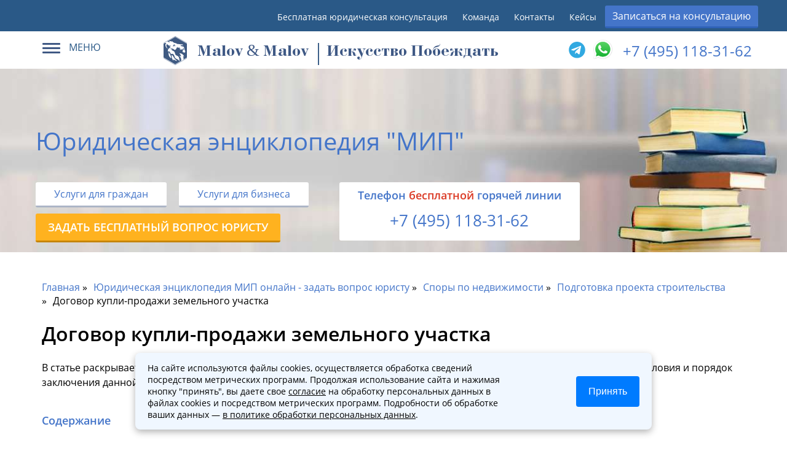

--- FILE ---
content_type: text/html; charset=UTF-8
request_url: https://advokat-malov.ru/podgotovka-proekta-stroitelstva/dogovor-kupli-prodazhi-zemelnogo-uchastka.html
body_size: 18087
content:
<!doctype html>  
<html lang="ru">
	<head>
	<link href="/styles.min.css" rel="preload" as="style">
	<title>Договор купли-продажи земельного участка</title>
	<meta name="keywords" content='Договор купли-продажи земельного участка' />
	<meta name="description" content='В статье раскрывается понятие договора купли-продажи земельного участка, предмет и характеристики данного договора, условия и порядок заключения данной сделки, а также права и обязанности сторон' />
	
	
	<!-- Open Graph  -->
	<meta property="og:type" content="website"/>
	<meta property="og:locale" content="rus_RU"/>
	<meta property="og:site_name" content="advokat-malov.ru"/>
	<meta property="og:title" content="Договор купли-продажи земельного участка"/>
	<meta property="og:description" content="В статье раскрывается понятие договора купли-продажи земельного участка, предмет и характеристики данного договора, условия и порядок заключения данной сделки, а также права и обязанности сторон"/>
	<meta property="og:url" content="https://advokat-malov.ru/"/>
	<meta property="og:image" content="https://advokat-malov.ru/assets/images/preview2.png"/>
	<meta property="og:image:type" content="image/png"/>
	<meta property="og:image:width" content="1200"/>
	<meta property="og:image:height" content="630"/>
	<meta property="og:image:alt" content="Договор купли-продажи земельного участка"/>
	<meta name="twitter:card" content="summary_large_image"/>
	<meta name="twitter:site" content="advokat-malov.ru"/>
	<meta name="twitter:title" content="Договор купли-продажи земельного участка"/>
	<meta name="twitter:description" content="В статье раскрывается понятие договора купли-продажи земельного участка, предмет и характеристики данного договора, условия и порядок заключения данной сделки, а также права и обязанности сторон"/>
	<meta name="twitter:url" content="https://advokat-malov.ru/"/>
	<meta name="twitter:image" content="https://advokat-malov.ru/assets/images/preview2.png"/>
	<meta name="twitter:image:alt" content="Договор купли-продажи земельного участка"/>
	<meta name="viewport" content="width=device-width, initial-scale=1">
	<meta http-equiv="Content-Type" content="text/html; charset=UTF-8"/>
	<base href="https://advokat-malov.ru/"/>
	<link rel="icon" href="favicon.ico" type="image/png" />
    <link rel="canonical" href="https://advokat-malov.ru/podgotovka-proekta-stroitelstva/dogovor-kupli-prodazhi-zemelnogo-uchastka.html"/>
	

	<meta name="yandex-verification" content="c868d9e16a169c23" />
	<meta name='wmail-verification' content='36268816cf0591a582a897e3e6c41af9' />
	<link rel="manifest" href="yandex-manifest.json">
	<link rel="preload" href="/assets/templates/ifreework_com/font/OpenSans-SemiBold.woff2" as="font" type="font/woff2" crossorigin>
	<link rel="preload" href="/assets/templates/ifreework_com/font/OpenSans-Regular.woff2" as="font" type="font/woff2" crossorigin>
	<link href="styles.min.css" rel="stylesheet">
	
	
	<!-- schema.org  -->
	<script type="application/ld+json">
	 {
	   "@context":"https://schema.org",
	   "@type":"Organization",
	   "url":"https://advokat-malov.ru/",
	   "name":"Юридическая группа МИП",
	   "logo":"https://advokat-malov.ru/assets/templates/ifreework_com/images/logo_4.svg",
	   "description":"Юридические услуги юристов и адвокатов в Москве. Юридические услуги для бизнеса и граждан от лидеров рейтинга - Юридическая группа МИП",
	   "address": {
			"@type": "PostalAddress",
			"streetAddress": "Старопименовский переулок 18",
			"addressLocality": "Москва",
			"postalCode": "125009"
	   },
	   "aggregateRating":{
		  "@type":"AggregateRating",
		  "ratingValue":"5,0",
		  "reviewCount":"271"
	   },
	   "contactPoint":[
		  {
			 "@type":"ContactPoint",
			 "telephone":"+7 (495) 118-31-62",
			 "contactType":"Отдел входящий обращений"
		  }
	   ]
	}
	</script>
		
  <meta name="googlebot" content="index, follow">
</head>
	
	<body>
		
<header>
	<div id ="top">
		<div class="line-head">
			<div class="row text-right">
				<ul>
					<li class="d_mobile"><a href="/yuridicheskaya-konsultaciya.html">Бесплатная юридическая консультация</a></li>
					<li class="d_mobile"><a href="/stati/luchshie-advokatyi-moskvyi.html" rel="nofollow">Команда</a></li>
					<li><a href="/kontakty.html" class="office-link" onclick="yaCounter41283549.reachGoal('kont'); return true;" rel="nofollow">Контакты</a></li>
					<li><a href="/practic.html" rel="nofollow">Кейсы</a></li>
					<li><button class="blue-button text-center" data-toggle="modal" data-target=".modal-step1" data-info="header_zapis">Записаться на консультацию</button></li>
				</ul>
			</div>
		</div>
		<div class="pre_header_block">
			<div class="menu-block">
				<div class="dropdown">
					<div class="dropdown-toggle" data-toggle="dropdown" >
						<div class="icon-set">
							<span class="icon-bar"></span>
							<span class="icon-bar"></span>
							<span class="icon-bar"></span>
						</div>
						<span class="text">МЕНЮ</span>
					</div>
					<div class="dropdown-menu" >
						<ul class="main_submenu">
							<li><a href="/#tab-main1" rel="nofollow"><i class="icon-main_submenu1"></i><span>Услуги для граждан</span></a></li>
							<li><a href="/business.html" rel="nofollow"><i class="icon-main_submenu2"></i><span>Услуги для бизнеса</span></a></li>
							<li>	
								<ul class="main_submenu_submenu">
									<li><a href="/stati/luchshie-advokatyi-moskvyi.html" rel="nofollow">Команда</a></li>
									<li><a href="/kontakty.html" rel="nofollow">Контакты</a></li>
									
								</ul>
							</li>
						</ul>
					</div>
				</div>
			</div>
			<div class="logo_group_block">
				<a class="logo logo_group_block_logo" href="https://advokat-malov.ru/">

					<span class="logo_group_block_subtitle"><span class="logo_group_bukva">M</span>alov <span class="logo_group_and">&</span> <span class="logo_group_bukva">M</span>alov</span>
				<span class="logo-title">Искусство Побеждать</span>
				</a>
			</div>
			<div class="phone-block">
				 <span class="phone phone-partner"><a class="ya-phone-1" href="tel:+7 (495) 118-31-62" onclick="registerGoal(&quot;header_call&quot;);">+7 (495) 118-31-62</a></span>
                    <div class="block-contact_icons">
                        <span class="block-icons__text">
                           
                        </span>
                   
                        <a title="telegram" class="block-icons__link_messanger" href="tg://resolve?domain=Pravo_malov" target="_blank">
                            <i class=" fab fa-telegram"></i>
                        </a>
						
						<a title="WhatsApp" class="block-icons__link_messanger" href="https://wa.me/79636282027" target="_blank">
        					<img src="/assets/images/icon/whatsapp.svg.png" alt="WhatsApp" style="width:35px;height:35px;vertical-align:middle;position:relative; top:-5px;">
   						</a>
						
                    </div>
			</div>
		</div>

	</div>
</header>	  
		<div class="title-block enciclopedia_bg">
	<div class="row row-padding">
		<div class="page-content__title"><span>Юридическая энциклопедия "МИП"</span></div>
		<div class="p-left">
			<div class="buttons-block">
				<a  class="white-button" href="/#tab-main1">Услуги для граждан</a><a class="white-button" href="/business.html">Услуги для бизнеса</a>	
			</div>
			<a href="podgotovka-proekta-stroitelstva/dogovor-kupli-prodazhi-zemelnogo-uchastka.html#questions" class="link-button-for-title orange-button" style="margin-top: 10px;"><span>Задать бесплатный вопрос юристу</span></a>
		</div>


		<div class="p-left enciclopedia-phone-block">
			<span>Tелефон <span class="red">бесплатной</span> горячей линии</span>
			<span class="enciclopedia-phone-block__number"><a class="phone__footer" href="tel:+7 (495) 118-31-62"  onclick="registerGoal(&quot;footer_call&quot;);">+7 (495) 118-31-62</a></span>
		</div>
	</div>
</div>
		<div class="container">
			<div class="row wrapper-enciclopedia">
				<div>
					<div id="content">
						<div class="content-block blockquote-no-padding">
							<nav class="breadcrumbs"><ul class="breadcrumb" itemscope itemtype="http://schema.org/BreadcrumbList"><li itemprop="itemListElement" itemscope itemtype="http://schema.org/ListItem"><meta itemprop="position" content="1" /><a href="https://advokat-malov.ru/" title="Главная"  itemprop="item"><span itemprop="name">Главная</span></a></li><li itemprop="itemListElement" itemscope itemtype="http://schema.org/ListItem"><meta itemprop="position" content="2" /><a href="https://advokat-malov.ru/enciklopediya-mip.html" title="Юридическая энциклопедия МИП онлайн - задать вопрос юристу"  itemprop="item"><span itemprop="name">Юридическая энциклопедия МИП онлайн - задать вопрос юристу</span></a></li><li itemprop="itemListElement" itemscope itemtype="http://schema.org/ListItem"><meta itemprop="position" content="3" /><a href="https://advokat-malov.ru/realty.html" title="Споры по недвижимости"  itemprop="item"><span itemprop="name">Споры по недвижимости</span></a></li><li itemprop="itemListElement" itemscope itemtype="http://schema.org/ListItem"><meta itemprop="position" content="4" /><a href="https://advokat-malov.ru/podgotovka-proekta-stroitelstva.html" title="Подготовка проекта строительства"  itemprop="item"><span itemprop="name">Подготовка проекта строительства</span></a></li><li class="active" itemprop="itemListElement" itemscope itemtype="http://schema.org/ListItem"><meta itemprop="position" content="5" /><span typeof="WebPage" resource="https://advokat-malov.ru/podgotovka-proekta-stroitelstva/dogovor-kupli-prodazhi-zemelnogo-uchastka.html"><span itemprop="name">Договор купли-продажи земельного участка</span></span></li></ul></nav> 
							<div class="article-content" itemscope itemtype="http://schema.org/Article">
								<h1 itemprop="headline">Договор купли-продажи земельного участка</h1>
								
								<p style="margin-top:0px;">В статье раскрывается понятие договора купли-продажи земельного участка, предмет и характеристики данного договора, условия и порядок заключения данной сделки, а также права и обязанности сторон</p>						
								<br>
								 <div class="toc "><span class="title soderzhanie-title">Содержание</span><ul class="my_toc_ numtoc"><li><a href="https://advokat-malov.ru/podgotovka-proekta-stroitelstva/dogovor-kupli-prodazhi-zemelnogo-uchastka.html#533">Понятие договора купли-продажи земельного участка</a></li><li><a href="https://advokat-malov.ru/podgotovka-proekta-stroitelstva/dogovor-kupli-prodazhi-zemelnogo-uchastka.html#2845">Предмет договора купли-продажи земельного участка и его характеристики</a></li><li><a href="https://advokat-malov.ru/podgotovka-proekta-stroitelstva/dogovor-kupli-prodazhi-zemelnogo-uchastka.html#6140">Стороны договора купли-продажи земельного участка</a></li><li><a href="https://advokat-malov.ru/podgotovka-proekta-stroitelstva/dogovor-kupli-prodazhi-zemelnogo-uchastka.html#7206">Условия и порядок купли - продажи земельных участков</a></li><li><a href="https://advokat-malov.ru/podgotovka-proekta-stroitelstva/dogovor-kupli-prodazhi-zemelnogo-uchastka.html#10705">Права и обязанности сторон по договору купли-продажи земельного участка</a></li></ul></div>

								<article itemprop="articleBody"><p>Купля-продажа земельного участка представляет собой часто встречающуюся сделку, которая заключается в соответствии с правилами, установленными гражданским законодательством (<strong>&sect;7 главы 30 ГК РФ</strong> &ndash;положения о купле-продаже недвижимости, <strong>глава 30 ГК РФ</strong> - общие положения о купле-продаже), а также с учётом специальных требований земельно-правовых норм (<strong>ст. 37, 38 ЗК РФ</strong>) и других федеральных законов.</p>
<h2 id="524"><a name="533"></a>Понятие договора купли-продажи земельного участка</h2>
<p><em>Договор купли продажи земельного участка </em>предполагает такие правоотношения между сторонами, при которых продавец обязуется передать земельный участок в собственность другой покупателю. Обязанностью покупателя являются действия по принятию земельного участка и уплате за него определенной денежной суммы (цены). Эти условия составляют основное содержание рассматриваемого договора.</p>
<p>Соглашение считается заключённым, когда стороны пришли к общей договорённости относительно всех существенных условий договора и закрепили это в законом установленной форме (на основании <strong>ст. 432 ГК РФ</strong>). К существенным условиям рассматриваемого договора относится условие о предмете договора и стоимости (цене) земельного участка, выставленного на продажу (<strong>ст. 555 ГК РФ</strong>). Если в договоре не прописано это условие, он считается не заключённым.</p>
<p>В договоре обязательно должна содержаться информация, позволяющая точно определить объект недвижимости, подлежащие передаче покупателю на основании договора купли-продажи <strong>(ст. 554 ГК РФ</strong>). Отсутствие таких сведений приводит к тому, что данное условие считается не согласованным сторонами, а сам договор признаётся не заключенным. При этом, в данном случае нельзя применять правила, закреплённые в <strong>п. 3 ст. 424 ГК РФ</strong> (в соответствии с ними, &laquo;в случаях, когда в возмездном договоре цена не предусмотрена и не может быть определена исходя из условий договора, исполнение договора должно быть оплачено по цене, которая при сравнимых обстоятельствах обычно взимается за аналогичные товары, работы или услуги&raquo;).</p>
<p>Составление договора купли-продажи земельного участка может быть довольно сложным для человека, не имеющего глубоких юридических знаний, поэтому граждане, оформляющие куплю-продажу этой недвижимости, могут либо воспользоваться услугами юриста, либо постараться самостоятельно найти и заполнить шаблон договора купли продажи земельного участка. Образцы договора могут быть представлен на официальных сайтах территориальных подразделений Федеральной службы государственной регистрации, кадастра и картографии (Росреестра), а также сайтах юридических фирм.</p>
<h2 id="2817"><a name="2845"></a>Предмет договора купли-продажи земельного участка и его характеристики</h2>
<p>Как уже было сказано выше, гражданское законодательство обязывает стороны включить строго определённый <em>предмет</em> купли-продажи в текст договора. В данном случае речь идёт о земельном участке со своими уникальными характеристиками, позволяющими выделить именно этот участок среди других.</p>
<p>Указанные характеристики земельный участок приобретает в результате проведённого государственного кадастрового учёта, когда в Единый государственный реестр земель вносятся следующие сведения о земельном участке:</p>
<ul>
<li>кадастровый номер;</li>
<li>местоположение (адрес);</li>
<li>площадь;</li>
<li>категория земли и разрешенное использование земельного участков;</li>
<li>описание границ земельных участков, их отдельных частей;</li>
<li>зарегистрированные в установленном порядке вещные права и ограничения (обременения);</li>
<li>экономические характеристики (например, размеры платы за землю);</li>
<li>качественные характеристики (например, состояние плодородия земель);</li>
<li>наличие объектов недвижимого имущества, прочно связанных с земельными участками (п. 2 ст. 14 Федерального закона &laquo;О государственном земельном кадастре&raquo;).</li>
</ul>
<p>В <strong>п.3 ст. 37 ЗК РФ</strong> устанавливает право приобретателя земельного участка на требование о снижении покупной цены или расторжении договора купли-продажи с последующим и возмещением причиненных убытков, если продавцом была предоставлена заведомо ложная информация:</p>
<ul>
<li>об обременениях земельного участка, ограничениях его использования такого участка согласно разрешенного использования;</li>
<li>о разрешении на застройку продаваемого земельного участка;</li>
<li>об использовании соседних земельных участков, оказывающем существенное воздействие на использование и стоимость продаваемого земельного участка;</li>
<li>о качественных свойствах земли, которые способны влиять на такое использование земельного участка, которое предполагает осуществлять покупатель, а также стоимость участка;</li>
<li>а равно сведения, которые способны повлиять на решение покупателя о покупке данного земельного участка, и требования предоставление которых требуется в соответствии с федеральным законодательством.</li>
</ul>
<p>Эти требования логически вытекают из <strong>п. 1 ст. 37 ЗК РФ</strong>, в котором закреплено требование об обязательном предоставлении продавцом земельного участка полной информации об обременениях, установленных в отношении земельного участка, и ограничениях его использования. При этом, <strong>п. 3 ст. 37 ЗК</strong> <strong>РФ</strong> устанавливает ответственность продавца за нарушение им этой обязанности. Ответственность в данном случае выражается в возмещении убытков, а также в возможном уменьшении покупной цены по требованию покупателя.</p>
<p>Федеральная служба кадастра разъясняет, что достоверность идентифицирующих земельный участок характеристик зависит от точности сведений о его местоположении и границах, получаемых при проведении землеустройства. Наиболее верифицированные данные о границах земельного участка можно получить в результате межевания, наименее &ndash; на основе картографических материалов или материалов дистанционного зондирования.</p>
<h2 id="6093"><a name="6140"></a>Стороны договора купли-продажи земельного участка</h2>
<p>Сторонами договора являются покупатель и продавец. Обязательствами сторон является следующее:</p>
<ol>
<li>Продавец должен свидетельствовать о том, что он имеет в личной собственности земельный участок, на которой не претендуют посторонние лица; в отношении выставленного на продажу имущества отсутствуют обременения, постройки и здания.</li>
<li>Покупатель свидетельствует о том, что он уведомлен о всех нюансах будущей сделки, а также произвел детальный осмотр участка.</li>
</ol>
<p>Продавцом земельного участка могут выступать юридические и физические лица, которые имеют в своей собственности определённые участки земли. Покупателями земли могут выступать:</p>
<ul>
<li>перекупщики земельной недвижимости, целью которых является получение прибыли от перепродажи имущества после улучшения качеств земельной территории;</li>
<li>корпоративные инвесторы, приобретающие землю для застройки жилой или коммерческой недвижимостью;</li>
<li>инвесторы.</li>
</ul>
<h2 id="7140"><a name="7206"></a>Условия и порядок купли - продажи земельных участков</h2>
<p>Приобретение земельного участка предполагает проверку большого количества бумаг. Так, покупателю целесообразно ознакомиться со следующими документами:</p>
<ol>
<li><em>Свидетельство о государственной регистрации права собственности на землю</em>. Сверке подлежат паспортные данные лица (ФИО) с данными в свидетельстве. Если же продажа осуществляется не лично владельцем участка, то такое лицо должно иметь нотариально удостоверенную доверенность от собственника, в которой стоит проверить дату выдачи доверенности, срок её действия, а также сверить паспортные данные представителя продавца с паспортными данными в доверенности.</li>
<li><em>Правоустанавливающий документ</em> (договор купли-продажи, мены, дарения, свидетельство о праве на наследство, распорядительный документ органов власти, акт приёма-передачи земельного участка в уставной капитал, справка о выплаченном пае), на основании которого продавец обладает правом собственности на этот участок.</li>
<li><em>Оригинал кадастрового плана участка</em>, содержащий сведения о кадастровом номере участка, месторасположении, категория земельного участка, виде разрешенного использования, площади земельного участка, его кадастровая стоимость. Отсутствие у лица, продающего участок, выписки из кадастра, приводит к невозможности совершения сделки.</li>
</ol>
<p>Продавца также можно попросить предоставить:</p>
<ul>
<li>выписку из ЕГРП (Единого государственного реестра прав),</li>
<li>справку из ФНС об отсутствии задолженности по уплате земельного налога,</li>
<li>справку об отсутствии арестов и запрещений,</li>
<li>справку об отсутствии зданий, строений и сооружений на участке.</li>
</ul>
<p>В<span style="text-decoration: underline;"> некоторых</span> случаях, когда продавцом выступает физическое лицо, требуется наличие следующих документов:</p>
<ul>
<li>нотариально удостоверенное согласие супруга на совершение сделки;</li>
<li>разрешение органов опеки и попечительства (если владельцем или совладельцем земельного участка является несовершеннолетний).</li>
</ul>
<p>Возникновение некоторых трудностей при покупке земельного участка возможно, когда земельный участок:</p>
<ol>
<li>Находится в долевой собственности.</li>
<li>Входит в состав особо охраняемых природных территорий.</li>
<li>На праве бессрочного пользования.</li>
<li>Имеет обременения.</li>
<li>Подпадает под изъятие для нужд государства.</li>
</ol>
<blockquote>
<p>Переход права собственности на недвижимость к покупателю на основании договора её купли-продажи подлежит обязательной государственной регистрации (<strong>ст. 551 ГК РФ</strong> и <strong>ФЗ &laquo;О государственной регистрации прав на недвижимое имущество и сделок с ним&raquo;</strong>).</p>
<p>Полноправным собственником земельного участка лицо становится только после государственной регистрации перехода права собственности.</p>
</blockquote>
<p>Действия по такой регистрации признаются юридическим фактом признания и подтверждения государством возникновения, ограничения (обременения), перехода или прекращения прав. Данный этап завершает процесс оформления купли-продажи земельного участка. Можно сказать, что регистрация прав выступает "финальным аккордом" купли-продажи земельного участка. Однако необходимо помнить, что договор вступает в силу и становится обязательным для сторон с момента его заключения (<strong>ст. 425 ГК РФ</strong>).</p>
<h2 id="10619"><a name="10705"></a>Права и обязанности сторон по договору купли-продажи земельного участка</h2>
<p><em>Исполнение договора купли продажи земельного участка</em> является основной обязанностью сторон сделки. Продавец обязуется предоставить полную информацию о наличии обременений территории, передать земельный участок в определённый срок, а также в надлежащем состоянии. Продавец также имеет следующие права:</p>
<ul>
<li>требовать внесение полной платы стоимости земли;</li>
<li>осуществлять контроль за охраной и целевым использованием территорий;</li>
<li>требовать соблюдения правил использования участков.</li>
</ul>
<p>Покупатель земли обязуется использовать участок в соответствии с целевым предназначением, обеспечивать содержание имущества, использовать землю после прохождения процедуры государственной регистрации, соблюдать все межевые знаки и принимать меры по охране данного вида собственности с учётом всей её специфики.</p></article>
								<div class="author-block" style="display: inline-block;">
					<h3>Автор статьи</h3>
					<div class="author-page">

						<div class="author-box-avtar">
							<img src="/assets/cache/images/comands2/malov-100x100-af3.webp" alt="Малов Дмитрий Владимирович - Юрист по недвижимости" title="Малов Дмитрий Владимирович - Юрист по недвижимости">
						</div>
						<div class="author-box-content">
								<div class="author-username" itemprop="author">Малов Дмитрий Владимирович</div>
								<div class="subname">Юрист по недвижимости</div>
								<div class="author-box__description"><p>Опыт работы в юридической сфере 15 лет. Специализация - Исполнительное производство, Земельное право, Арбитраж, Налоговое право, Споры с недвижимостью, Автомобильные споры. </p><p><a href="malov1.html">Подробнее о специалисте</a></p></div>
						</div>
					</div>
				</div>	
								<time itemprop="datePublished" datetime="2016-09-20T18:06:30:+04:00" style="display:none;">20 сентября 2016</time>
								 <meta itemprop="dateModified" content="2024-08-09T12:12:18:+04:00">
       <meta itemscope itemprop="mainEntityOfPage" itemType="https://schema.org/WebPage"  itemid="https://advokat-malov.ru/podgotovka-proekta-stroitelstva/dogovor-kupli-prodazhi-zemelnogo-uchastka.html"/>
							</div>
							

						</div>

						<div class="content-block">
						<span class="t-main-title">Также вам будут полезны следующие статьи:</span>
						<ul class="perelink-stati" style="display:inline-block;"> <li><a href="podgotovka-proekta-stroitelstva/razreshenie-zemelnyh-sporov.html">Разрешение земельных споров</a></li> <li><a href="podgotovka-proekta-stroitelstva/kadastrovyj-i-tehnicheskij-pasport.html">Кадастровый и технический паспорт</a></li> <li><a href="podgotovka-proekta-stroitelstva/rastorzhenie-dogovora-kupli-prodazhi-kvartiry.html">Расторжение договора купли-продажи квартиры</a></li> <li><a href="podgotovka-proekta-stroitelstva/otvetstvennost-za-narushenie-zemelnogo-zakonodatelstva.html">Ответственность за земельные правонарушения</a></li> <li><a href="podgotovka-proekta-stroitelstva/konfiskaciya-i-rekviziciya-zemelnogo-uchastka.html">Конфискация и реквизиция земельного участка</a></li> <li><a href="podgotovka-proekta-stroitelstva/tehnicheskij-pasport-na-kvartiru.html">Технический паспорт на квартиру </a></li></ul>
						</div><a class="more_link_stati button button_theme_white button_size_m" href="/realty.html">Полезные статьи по недвижимости</a><div class="clr"></div>
						<div class="content-block" id="questions">
							<h2>Вопросы и ответы юристов</h2>
							<div class="form-vopros-otvet" >
								<h3 class="b-title">Бесплатная онлайн юридическая консультация по всем правовым вопросам</h3>
								<span class="subtitle">Задайте вопрос бесплатно и получите ответ юриста в течение 30 минут</span>
								<div class="error_text" style="color:red;"></div>
								<input class="padding-input" type="text" name="voprostitle" id="pre_voprostitle" placeholder="Укажите тему вопроса" value="">
								<textarea class="padding-input" name="message" id="pre_voprostext" placeholder="Введите текст вашего вопроса…" rows="4"></textarea>

								<div style="float:left;">	
									<input class="radio_poll" type="checkbox" id="pre_poll_choice" name="pre_poll_choice" value="on">
									<label for="pre_poll_choice" style="margin-top: 10px;">Срочный вопрос</label>
								</div>
								<button class="blue-button"  onclick="validate_pre_vopros();">Спросить юриста</button>	
								<div class="clr"></div>
							</div>
							<div class="vopros-otvet-ajax" id="questions-container" data-document="21205">
								<div class='question-answer' id='question-answer-88379'><h3 class='h4ask'>Земля</h3><div class='question' itemscope itemprop='mainEntity' itemtype='https://schema.org/Question'><div class='content2'><p>Здравствуйте. Мать дала мне по расписке деньги на покупку земельного участка. Как мне сейчас нужно оформить договор, что бы право собственности перешло на неё?</p><div style='margin-top: 10px'><span class='author'><i class='author_icon'></i>Валентин</span><span itemprop='dateCreated' class='date-q'>12.12.2021 14:36</span></div></div><ul class = 'nav-tabs'><li class='active'><a href='#tab-answer-1-88379' data-toggle='tab' >Ответ юриста</a></li>
            <li class=''><a href='#tab-answer-2-88379' data-toggle='tab' >Дополнительные вопросы (0)</a></li>
          </ul><div class='tab-content'>
        <div class='tab-pane fade in active' id='tab-answer-1-88379' itemscope itemprop='acceptedAnswer' itemtype='https://schema.org/Answer'><div class='answer-new'>
            <div class='answer-text'><p>Оформляйте договор сразу на имя матери. Если она сама не имеет возможности присутствовать на сделке и при ее регистрации в регистрационной палате, получите нотариально заверенную доверенность от ее имени и действуйте в ее интересах при оформлении договора и документов о праве собственности на земельный участок.&nbsp;</p>
<p><span style="color: black; background: white;">Для более подробной консультации Вашу ситуацию надо рассматривать по Вашим конкретным документам. Рекомендую обратиться на консультацию к нашим специалистам. Юридическая группа МИП составит для Вас все необходимые документы. Скидка по промокоду &laquo;МИП&raquo;. Если Вы находитесь в другом городе, то Вы можете отправить сканы или фото документов на электронный адрес: <a href="mailto:nm@advokat-malov.ru">nm@advokat-malov.ru</a> . По стоимости услуг, Вам ответят в письме или обратитесь по телефону +7 (495) 118-31-62 г. Москва, Старопименовский переулок 18 <a href="mailto:nm@advokat-malov.ru">nm@advokat-malov.ru</a> <a href="https://advokat-malov.ru/kontakty.html">https://advokat-malov.ru/kontakty.html</a> <o:p></o:p></span></p><div style="font-style: italic;margin-top: -12px;font-weight:600;margin-bottom: 15px;"></div></div><span class='image-answer'><img src='assets/cache/images/comands2/ovchinnikova-60x60-ec5.png'  alt='Овчинникова Виктория Евгеньевна' title='Овчинникова Виктория Евгеньевна'/></span>
            <div class='author-answer-info'><span class='author'>Овчинникова Виктория Евгеньевна</span><span class='date-q'>12.12.2021 23:49</span></div><button class='blue-button vopros-question-btn' data-toggle='modal' data-target='.modal-vopros' onclick='set_parent_id(88379)' data-info='quesion_dop'>Задать дополнительный вопрос</button><div class='clr'></div></div> </div>
        <div class='tab-pane fade ' id='tab-answer-2-88379'></div></div></div></div><div class='question-answer' id='question-answer-73614'><h3 class='h4ask'>Можно ли самим написать куплю продажу без Юрид помощи?</h3><div class='question' itemscope itemprop='mainEntity' itemtype='https://schema.org/Question'><div class='content2'><p>Можно ли самим написать куплю продажу без Юрид помощи? У меня есть бабушка она отдала мне землю можно ли самим без натариуса распечатать и написать куплю продажу</p><div style='margin-top: 10px'><span class='author'><i class='author_icon'></i>Елена</span><span itemprop='dateCreated' class='date-q'>11.12.2021 07:37</span></div></div><ul class = 'nav-tabs'><li class='active'><a href='#tab-answer-1-73614' data-toggle='tab' >Ответ юриста</a></li>
            <li class=''><a href='#tab-answer-2-73614' data-toggle='tab' >Дополнительные вопросы (0)</a></li>
          </ul><div class='tab-content'>
        <div class='tab-pane fade in active' id='tab-answer-1-73614' itemscope itemprop='acceptedAnswer' itemtype='https://schema.org/Answer'><div class='answer-new'>
            <div class='answer-text'><p><span>Добрый день! Если бабушка&nbsp; безвозмездно отдала Вам участок, нужно оформить дарственную. Если она продала Вам его, нужно составлять договор купли-продажи. Договор можно составить самостоятельно участникам сделки, либо с&nbsp;привлечением юриста&nbsp;или в присутствии нотариуса.&nbsp;</span><span>Договоры такого типа подлежат государственной регистрации. Только после того, как будет получена отметка о регистрации и получения свидетельства, покупатель может быть признан законным владельцем земельного участка.&nbsp;</span><span>Приглашаем Вас в офис на консультацию, где наши специалисты более подробно ответят на все вопросы. Для скидки 50 процентов на консультацию - Промокод &ndash; &laquo;МИП&raquo;.</span></p><div style="font-style: italic;margin-top: -12px;font-weight:600;margin-bottom: 15px;"></div></div><span class='image-answer'><img src='assets/cache/images/comands2/ovchinnikova-60x60-ec5.png'  alt='Овчинникова Виктория Евгеньевна' title='Овчинникова Виктория Евгеньевна'/></span>
            <div class='author-answer-info'><span class='author'>Овчинникова Виктория Евгеньевна</span><span class='date-q'>11.12.2021 15:05</span></div><button class='blue-button vopros-question-btn' data-toggle='modal' data-target='.modal-vopros' onclick='set_parent_id(73614)' data-info='quesion_dop'>Задать дополнительный вопрос</button><div class='clr'></div></div> </div>
        <div class='tab-pane fade ' id='tab-answer-2-73614'></div></div></div></div><div class='question-answer' id='question-answer-90273'><h3 class='h4ask'>договор купли продажи земельного участка в деревне</h3><div class='question' itemscope itemprop='mainEntity' itemtype='https://schema.org/Question'><div class='content2'><p>Подскажите пожалуйста какие статьи ГК РФ указываются в договоре?</p><div style='margin-top: 10px'><span class='author'><i class='author_icon'></i>Лидия</span><span itemprop='dateCreated' class='date-q'>06.11.2021 01:21</span></div></div><ul class = 'nav-tabs'><li class='active'><a href='#tab-answer-1-90273' data-toggle='tab' >Ответ юриста</a></li>
            <li class=''><a href='#tab-answer-2-90273' data-toggle='tab' >Дополнительные вопросы (0)</a></li>
          </ul><div class='tab-content'>
        <div class='tab-pane fade in active' id='tab-answer-1-90273' itemscope itemprop='acceptedAnswer' itemtype='https://schema.org/Answer'><div class='answer-new'>
            <div class='answer-text'><div><strong>Договор купли-продажи земельного участка<span>&nbsp;</span></strong>представляет собой соглашение, по которому продавец обязуется передать в собственность покупателя земельный участок (<a target="_blank" title="Ссылка на КонсультантПлюс" href="https://cloud.consultant.ru/cloud/cgi/online.cgi?ref=9D8161AA42813FF2C5CEF20345109A18045E915A4D486592BF0D91A3DD55F1698951AD87C989255BD5F8EA94C0079C654393C4422B6702763792395C742FD69A8CD54C4BBB23d1R3M" class="kplusLink" data-orig-href="consultantplus://offline/ref=9D8161AA42813FF2C5CEF20345109A18045E915A4D486592BF0D91A3DD55F1698951AD87C989255BD5F8EA94C0079C654393C4422B6702763792395C742FD69A8CD54C4BBB23d1R3M" rel="noopener">п. 1 ст. 549</a>,<span>&nbsp;</span><a target="_blank" title="Ссылка на КонсультантПлюс" href="https://cloud.consultant.ru/cloud/cgi/online.cgi?ref=9D8161AA42813FF2C5CEF20345109A18045E915A4D486592BF0D91A3DD55F1698951AD87C989255BD5F8EA9DC40790654393C4422B6702763792395C742FD69987D84C4BBB23d1R3M" class="kplusLink" data-orig-href="consultantplus://offline/ref=9D8161AA42813FF2C5CEF20345109A18045E915A4D486592BF0D91A3DD55F1698951AD87C989255BD5F8EA9DC40790654393C4422B6702763792395C742FD69987D84C4BBB23d1R3M" rel="noopener">ст. 130</a><span>&nbsp;</span>ГК РФ), а покупатель обязуется уплатить за это недвижимое имущество определенную денежную сумму (цену) (<a target="_blank" title="Ссылка на КонсультантПлюс" href="https://cloud.consultant.ru/cloud/cgi/online.cgi?ref=9D8161AA42813FF2C5CEF20345109A18045E915A4D486592BF0D91A3DD55F1698951AD87C989255BD5F8EA94C0079C654393C4422B6702763792395C742FD69E8FDD4C4BBB23d1R3M" class="kplusLink" data-orig-href="consultantplus://offline/ref=9D8161AA42813FF2C5CEF20345109A18045E915A4D486592BF0D91A3DD55F1698951AD87C989255BD5F8EA94C0079C654393C4422B6702763792395C742FD69E8FDD4C4BBB23d1R3M" rel="noopener">п. 1 ст. 454</a>,<span>&nbsp;</span><a target="_blank" title="Ссылка на КонсультантПлюс" href="https://cloud.consultant.ru/cloud/cgi/online.cgi?ref=9D8161AA42813FF2C5CEF20345109A18045E915A4D486592BF0D91A3DD55F1698951AD87C989255BD5F8EA94C0079C654393C4422B6702763792395C742FD69A8BDD4C4BBB23d1R3M" class="kplusLink" data-orig-href="consultantplus://offline/ref=9D8161AA42813FF2C5CEF20345109A18045E915A4D486592BF0D91A3DD55F1698951AD87C989255BD5F8EA94C0079C654393C4422B6702763792395C742FD69A8BDD4C4BBB23d1R3M" rel="noopener">п. 1 ст. 555</a><span>&nbsp;</span>ГК РФ).</div>
<div>Предметом договора может быть земельный участок, имеющейся в наличии у продавца в момент заключения договора, а также тот, который будет приобретен им в будущем (<a target="_blank" title="Ссылка на КонсультантПлюс" href="https://cloud.consultant.ru/cloud/cgi/online.cgi?ref=9D8161AA42813FF2C5CEF20345109A18045E915A4D486592BF0D91A3DD55F1698951AD87C989255BD5F8EB97C0009C654393C4422B6702763792395C742FD69E8FD44C4BBB23d1R3M" class="kplusLink" data-orig-href="consultantplus://offline/ref=9D8161AA42813FF2C5CEF20345109A18045E915A4D486592BF0D91A3DD55F1698951AD87C989255BD5F8EB97C0009C654393C4422B6702763792395C742FD69E8FD44C4BBB23d1R3M" rel="noopener">п. 2 ст. 455</a><span>&nbsp;</span>ГК РФ,<span>&nbsp;</span><a target="_blank" title="Ссылка на КонсультантПлюс" href="https://cloud.consultant.ru/cloud/cgi/online.cgi?ref=9D8161AA42813FF2C5CEF20345109A18045E915A4D486592BF0D91A3DD55F1698951AD87C989255BD5F8E892C40498654393C4422B6702763792395C742FD69E8EDB4C4BBB23d1R3M" class="kplusLink" data-orig-href="consultantplus://offline/ref=9D8161AA42813FF2C5CEF20345109A18045E915A4D486592BF0D91A3DD55F1698951AD87C989255BD5F8E892C40498654393C4422B6702763792395C742FD69E8EDB4C4BBB23d1R3M" rel="noopener">абз. 3 п. 1<span>&nbsp;</span></a><span>&nbsp;</span>Постановления Пленума ВАС РФ от 11.07.2011 N 54).</div>
<div>&nbsp;</div>
<div><strong>Существенными условиями<span>&nbsp;</span></strong><span>договора<strong>&nbsp;</strong></span>купли-продажи земельного участка<strong><span>&nbsp;</span></strong><span>являются его предмет</span><strong><span>&nbsp;</span></strong>(описание этого земельного участка) и цена (<span><a target="_blank" title="Ссылка на КонсультантПлюс" href="https://cloud.consultant.ru/cloud/cgi/online.cgi?ref=9D8161AA42813FF2C5CEF20345109A18045E915A4D486592BF0D91A3DD55F1698951AD87C989255BD5F8EB97C10C9D654393C4422B6702763792395C742FD49E8AD54C4BBB23d1R3M" class="kplusLink" data-orig-href="consultantplus://offline/ref=9D8161AA42813FF2C5CEF20345109A18045E915A4D486592BF0D91A3DD55F1698951AD87C989255BD5F8EB97C10C9D654393C4422B6702763792395C742FD49E8AD54C4BBB23d1R3M" rel="noopener">п. 1 ст. 432</a>,</span><span>&nbsp;</span><a target="_blank" title="Ссылка на КонсультантПлюс" href="https://cloud.consultant.ru/cloud/cgi/online.cgi?ref=9D8161AA42813FF2C5CEF20345109A18045E915A4D486592BF0D91A3DD55F1698951AD87C989255BD5F8EA94C0079C654393C4422B6702763792395C742FD69A8ADB4C4BBB23d1R3M" class="kplusLink" data-orig-href="consultantplus://offline/ref=9D8161AA42813FF2C5CEF20345109A18045E915A4D486592BF0D91A3DD55F1698951AD87C989255BD5F8EA94C0079C654393C4422B6702763792395C742FD69A8ADB4C4BBB23d1R3M" rel="noopener">ст. 554</a>,<span>&nbsp;</span><a target="_blank" title="Ссылка на КонсультантПлюс" href="https://cloud.consultant.ru/cloud/cgi/online.cgi?ref=9D8161AA42813FF2C5CEF20345109A18045E915A4D486592BF0D91A3DD55F1698951AD87C989255BD5F8EA94C0079C654393C4422B6702763792395C742FD69A8BDD4C4BBB23d1R3M" class="kplusLink" data-orig-href="consultantplus://offline/ref=9D8161AA42813FF2C5CEF20345109A18045E915A4D486592BF0D91A3DD55F1698951AD87C989255BD5F8EA94C0079C654393C4422B6702763792395C742FD69A8BDD4C4BBB23d1R3M" rel="noopener">п. 1 ст. 555</a><span>&nbsp;</span>ГК РФ).</div>
<div>&nbsp;</div>
<div><span style="text-align: justify; text-indent: 21.3pt;">Вашу ситуацию надо рассматривать по Вашим конкретным документам. Рекомендую обратиться на консультацию к нашим специалистам. Юридическая группа МИП составит для Вас все необходимые документы. Скидка по промокоду &laquo;МИП&raquo;. Если Вы находитесь в другом городе, то Вы можете отправить сканы или фото документов на электронный адрес: </span><a href="mailto:nm@advokat-malov.ru" style="text-align: justify; text-indent: 21.3pt;">nm@advokat-malov.ru</a><span style="text-align: justify; text-indent: 21.3pt;"> . По стоимости услуг, Вам ответят в письме или обратитесь по телефону +7 (495) 118-31-62 г. Москва, Старопименовский переулок 18 </span><a href="mailto:nm@advokat-malov.ru" style="text-align: justify; text-indent: 21.3pt;">nm@advokat-malov.ru</a><span style="text-align: justify; text-indent: 21.3pt;"> </span><a href="https://advokat-malov.ru/kontakty.html" style="text-align: justify; text-indent: 21.3pt;">https://advokat-malov.ru/kontakty.html</a></div><div style="font-style: italic;margin-top: -12px;font-weight:600;margin-bottom: 15px;"></div></div><span class='image-answer'><img src='assets/cache/images/comands2/ovchinnikova-60x60-ec5.png'  alt='Овчинникова Виктория Евгеньевна' title='Овчинникова Виктория Евгеньевна'/></span>
            <div class='author-answer-info'><span class='author'>Овчинникова Виктория Евгеньевна</span><span class='date-q'>06.11.2021 13:33</span></div><button class='blue-button vopros-question-btn' data-toggle='modal' data-target='.modal-vopros' onclick='set_parent_id(90273)' data-info='quesion_dop'>Задать дополнительный вопрос</button><div class='clr'></div></div> </div>
        <div class='tab-pane fade ' id='tab-answer-2-90273'></div></div></div></div><div class='question-answer' id='question-answer-59163'><h3 class='h4ask'>Договор купли- продажи</h3><div class='question' itemscope itemprop='mainEntity' itemtype='https://schema.org/Question'><div class='content2'><p>Если покупатель нигде не зарегистрирован по месту жительства, то что указать в договоре в пункте о прописке?</p><div style='margin-top: 10px'><span class='author'><i class='author_icon'></i>Наталья</span><span itemprop='dateCreated' class='date-q'>08.10.2021 04:29</span></div></div><ul class = 'nav-tabs'><li class='active'><a href='#tab-answer-1-59163' data-toggle='tab' >Ответ юриста</a></li>
            <li class=''><a href='#tab-answer-2-59163' data-toggle='tab' >Дополнительные вопросы (1)</a></li>
          </ul><div class='tab-content'>
        <div class='tab-pane fade in active' id='tab-answer-1-59163' itemscope itemprop='acceptedAnswer' itemtype='https://schema.org/Answer'><div class='answer-new'>
            <div class='answer-text'><p>Здравствуйте Наталья! Вы можете указать последнее место регистрации и рядом указать снят с регистрационного учета. Данная запись не повлияет на регистрацию права.&nbsp;</p></div><span class='image-answer'><img src='assets/cache/images/comands2/ovchinnikova-60x60-ec5.png'  alt='Овчинникова Виктория Евгеньевна' title='Овчинникова Виктория Евгеньевна'/></span>
            <div class='author-answer-info'><span class='author'>Овчинникова Виктория Евгеньевна</span><span class='date-q'>09.10.2021 01:39</span></div><button class='blue-button vopros-question-btn' data-toggle='modal' data-target='.modal-vopros' onclick='set_parent_id(59163)' data-info='quesion_dop'>Задать дополнительный вопрос</button><div class='clr'></div></div> </div>
        <div class='tab-pane fade ' id='tab-answer-2-59163'><div class='answer-new question-block' id='question-answer-72506' ><div class='author-answer-info'><span class='author'>Марина Андреевна</span><span class='date-q'>04.09.2021 07:43</span></div>
               <div class='answer-text'><p>Здравствуйте! можно ли на земельном участке, предназначенном для садоводства, построить дачный домик и баню?</p></div><div class='clr'></div></div><div class='answer-new'>
                  <div class='answer-text'><p>Добрый день! Да, конечно можно. <a href="https://stroim-domik.org/podgotovka/zemelnyj-uchastok/vri/osobennosti-stroitelstva-i-vedeniya-hozyajstva-na-zemlyah-dlya-sadovodstva-i-ogorodnichestva">https://stroim-domik.org/podgotovka/zemelnyj-uchastok/vri/osobennosti-stroitelstva-i-vedeniya-hozyajstva-na-zemlyah-dlya-sadovodstva-i-ogorodnichestva</a> Юридическая группа МИП составит для Вас все документы, жалобы и заявления по промокоду МИП 9. Консультации бесплатны. Услуги по составлению документов платные. Представление интересов в суде тоже платное. По стоимости услуг обратитесь по телефону +7 (495) 118-31-62 г. Москва, Старопименовский переулок 18 <a href="mailto:nm@advokat-malov.ru">nm@advokat-malov.ru</a>&nbsp; <a href="kontakty.html">http://advokat-malov.ru/kontakty.html</a></p><div style="font-style: italic;margin-top: -12px;font-weight:600;margin-bottom: 15px;"></div></div><span class='image-answer'><img src='assets/cache/images/comands2/ovchinnikova-60x60-ec5.png' alt='Овчинникова Виктория Евгеньевна' title='Овчинникова Виктория Евгеньевна'/></span>
                   <div class='author-answer-info'><span class='author'>Овчинникова Виктория Евгеньевна</span><span class='date-q'>04.09.2021 15:10</span></div><button class='blue-button vopros-question-btn' data-toggle='modal' data-target='.modal-vopros' onclick='set_parent_id(59163)' data-info='quesion_dop'>Задать дополнительный вопрос</button><div class='clr'></div></div></div></div></div></div><div class="pagination" ><div class="btn-group " role="group" aria-label="pagination"><span  class="btn">1</span></div></div>				
							</div>
						</div>



					</div>
				</div>
			</div>
		</div>
		<footer style="background-size: cover;">
	<div class="container">
		<div class="row row-main-contacts">
			<div class="office_contacts_wrapper">
				<div class="contacts">
					<span class="title">Офис компании</span>
					<div class="footer_office_links">
						<a href="/kontakty.html?office=tab-office1" class="footer_office_link_item" rel="nofollow">
							<div class="footer_office_item_title">Офис м. Марксистская</div>
							<div class="footer_office_item_subtitle">г. Москва, Большой Дровяной переулок, д.6</div>
							<div class="footer_office_item_worktime">Пн - Пт с 10:00 до 19:00</div>
						</a>
					</div>
				</div>
				<div class="contacts">
					<span class="title">Контакты</span>
					<span class="contacts-label">
						<i class="icon-contacts icon-phone"></i>
						<span class="text">
							<a class="phone__footer" href="tel:+7 (495) 118-31-62"  onclick="registerGoal(&quot;footer_call&quot;);">+7 (495) 118-31-62</a><br>
							<a href="https://wa.me/79636282027" target="_blank" style="text-decoration:none; color:inherit;">
								+7 (963) 628‑20‑27
								<img src="/assets/images/icon/whatsapp.svg.png" alt="WhatsApp" style="vertical-align:middle; width:20px; height:20px; margin-left:4px; position:relative; top:-2px;">
							</a>
						</span>
						<span class="subtext">Телефон горячей линии для записи на консультацию</span>
						<span class="subtext">Пн, Вт, Ср, Чт, Пт с 08:00 до 22:00 <br> Сб, ВС с 10:00 до 19:00</span>
					</span>

					<span class="contacts-label">
						<i class="icon-contacts icon-mail"></i>
						<span class="text">
							<a href="mailto:nm@advokat-malov.ru" onclick="registerGoal('mailto'); return true;">nm@advokat-malov.ru</a><br>
						</span>
						<span class="subtext">Email</span>
					</span>
					<span class="contacts-label">
						<i class="icon-contacts icon-calendar"></i>
						<span class="text">Пн, Вт, Ср, Чт, Пт с 10:00 до 19:00</span>
						<span class="subtext">Расписание</span>
					</span>
				

				</div>
			</div>
		</div>
		<div class="row row-submenu-footer">
			<div class="col-30 p-left logo-block">

<div class="soc-icon">
	<a href="https://vk.com/mipconsult" target="_blank" title="vk" rel="nofollow">
		<img src="/assets/images/icon/145813.png" alt="VK"
		     style="width:35px;height:35px;vertical-align:middle;">
	</a>
	<a href="tg://resolve?domain=Pravo_malov" target="_blank" title="telegram" rel="nofollow">
		<img src="/assets/images/icon/telegram_messenger.png" alt="Telegram"
		     style="width:35px;height:35px;vertical-align:middle;">
	</a>
	<a href="https://wa.me/79636282027" target="_blank" title="whatsapp" rel="nofollow">
		<img src="/assets/images/icon/whatsapp.svg.png" alt="WhatsApp"
		     style="width:35px;height:35px;vertical-align:middle;">
	</a>
</div>
				
				<div class="col-70 p-left row-submenu-footer-block">
				<span class="contacts-label" style="margin-top:40px; font-size:20px;">
						<span class="text" style="color:white;text-decoration: none;">Продвижение сайта от <strong>MATHEMATICS SEO</strong> — точно в ТОП, чётко по формулам!</span>

					</span>
				</div>
			</div>
			<div class="col-70 p-left row-submenu-footer-block ">

				<div class="col-25">
					<div class="menu-footer">
						<span class="caption">Меню</span>		
						<ul>           
							<li><a href="/stati/luchshie-advokatyi-moskvyi.html" rel="nofollow">Команда</a></li>
							<li><a href="/kontakty.html" rel="nofollow">Контакты</a></li>      							
							<li><a href="/karta-sajta.html" rel="nofollow">Карта сайта</a></li>
							
							
						</ul>
					</div>


				</div>
				<div class="col-25">
					<div class="menu-footer">
						<span class="caption">Практики</span>
						<ul>  
							<li><a href="/#tab-main1">Услуги для граждан</a></li>  
							<li><a href="/business.html">Услуги для бизнеса</a></li>  
							<li><a href="reg-uslugi/registracziya-ooo.html" rel="nofollow">Регистрация фирм</a></li>
							<li><a href="/grazhdansky-process/semejnyie-dela/semejnyie-dela.html">Юрист по семейным делам</a></li>
						</ul>
					</div>
				</div>
				<div class="col-50">
					<div class="menu-footer">
						<span class="caption">Политики и правила</span>
						<ul>  
							<li><a href="/policy.html" rel="nofollow">Политика обработки персональных данных</a></li>  
							<li><a href="/soglasie-na-obrabotku-cookies.html" rel="nofollow">Согласие на обработку cookies</a></li>        
							<li><a href="/soglasie-na-obrabotku-personalnyh-dannyh.html" rel="nofollow">Согласие на обработку персональных данных</a></li>      
						</ul>
					</div>
				</div>

			</div>

		</div>

		<div class="row">
			<span class="copyright">© 2010-2026. Все права защищены</span>
		</div>
	</div>
</footer>
<script src="app.min.js" defer></script>
<script type='text/javascript'>
	var template = '201';
	
    function jivoAsync()
    {
      if ( typeof window.jivoLazyReady === 'undefined' )
      {
        window.jivoLazyReady = true;

        window.jivoLazyTimeout = setTimeout(function()
        {


			  (function(m,e,t,r,i,k,a){m[i]=m[i]||function(){(m[i].a=m[i].a||[]).push(arguments)}; m[i].l=1*new Date();k=e.createElement(t),a=e.getElementsByTagName(t)[0],k.async=1,k.src=r,a.parentNode.insertBefore(k,a)}) 
		  (window, document, 'script', 'https://mc.yandex.ru/metrika/tag.js', 'ym'); 
		  ym(41283549, 'init', { clickmap:true, trackLinks:true, accurateTrackBounce:true, webvisor:true });
		   console.log('yandex load');
		  setTimeout(function(){
		         var xhr = new XMLHttpRequest();
                let url = 'https://metric.advokat-malov.ru/metric/create';
                let description = '';
                let yclid = '';
                var body = 'url=' + encodeURIComponent(document.location.href) + '&clientID=' + encodeURIComponent(window['yaCounter41283549'].getClientID()) + '&description=' + encodeURIComponent(description) + '&yclid=' + encodeURIComponent(yclid);
                xhr.open('POST', url, true);
                xhr.setRequestHeader('Content-Type', 'application/x-www-form-urlencoded');
                xhr.send(body);
			 	console.log('yandex metric send');
			 }, 3000);


			(function(w,d,u){
				var s=d.createElement('script');s.async=true;s.src=u+'?'+(Date.now()/60000|0);
				var h=d.getElementsByTagName('script')[0];h.parentNode.insertBefore(s,h);
			})(window,document,'https://cdn-ru.bitrix24.ru/b34060840/crm/tag/call.tracker.js');


			setTimeout(function(){
				if (void 0 !== b24Tracker) {
					b24Tracker.guest.setGid({'template':'201'});
					console.log('b24Tracker setup template');
				}
			}, 3000);
			 console.log('bitrix24 load');
		   var widget_id = 'vydu6Ru2y3';var d=document;var w=window;function l()
		  {
            var s = document.createElement('script'); s.type = 'text/javascript'; s.async = true; s.src = '//code.jivosite.com/script/widget/'+widget_id;
			var ss = document.getElementsByTagName('script')[0]; 
			ss.parentNode.insertBefore(s, ss);
		  } 
		  if(d.readyState=='complete'){l();}else{if(w.attachEvent){w.attachEvent('onload',l);}else{w.addEventListener('load',l,false);}};
		  console.log('jivosite load');
		  setTimeout(function(){
			if (void 0 !== b24Tracker) {
				jivo_api.setUserToken(b24Tracker.guest.getTrace());
			}
			jivo_invitation_start = 'Здравствуйте! Я могу Вам чем-то помочь?';
			if (typeof window.jivo_invitation !== 'undefined') {
				jivo_invitation_start = window.jivo_invitation;
			}
			jivo_config.rules[0].commands[0].params.message = jivo_invitation_start;

			 console.log('jivosite callback');
			 var a, o = '41283549', y = '', g = '';
 
            if (void 0 !== window['yaCounter' + o] && void 0 !== window['yaCounter' + o].getClientID) {
                y = window['yaCounter' + o].getClientID();
            }
            if (void 0 !== window['ga'] && void 0 !== window['ga'].getAll()[0].get('clientId')) {
                g = ga.getAll()[0].get('clientId');
            }
            for (var e = document.getElementsByTagName('form'), t = 0; t < e.length; t++) {
                if (y !== '') {
                    var n = document.createElement('INPUT');
                    n.type = 'hidden', n.name = 'ClientID', n.value = y, e[t].appendChild(n)
                }
                if (g !== '') {
                    var n = document.createElement('INPUT');
                    n.type = 'hidden', n.name = 'ga_ClientID', n.value = g, e[t].appendChild(n)
                }
            }
            console.log('change form');
		  }, 4000);


		  var te=document.createElement('script');
		  te.type='text/javascript',te.async=!0,te.src='https://vk.com/js/api/openapi.js?169',te.onload=function(){VK.Retargeting.Init('VK-RTRG-1501486-4waPc'),VK.Retargeting.Hit()},document.head.appendChild(te)
		     console.log('vk target load');
		    console.log('scripts load end');
          clearTimeout(window.jivoLazyTimeout);
        },
        1000);
      }
    }

    ['mouseover','click','scroll'].forEach(function(event)
		{
      var elm = event == 'click' ? document.getElementsByTagName('body')[0] : window;

      if ( typeof window.addEventListener === 'undefined' ) {
        elm.addEvent(event, jivoAsync);
      } else {
        elm.addEventListener(event, jivoAsync, false);
      }
    });
  </script>

<script defer src="https://advokat-malov.ru/assets/templates/ifreework_com/js/scripts.min.js?v=584"></script>

<!-- step1 -->
<div class="modal fade modal-step1" tabindex="-1" role="dialog"  aria-hidden="true"
     style="display: none;">
    <div class="modal-dialog">
        <div class="modal-content">

            <div class="modal-header">
                <button type="button" class="close" data-dismiss="modal" aria-hidden="true"></button>
                <div class="modal-title">Пожалуйста, коротко опишите Ваш вопрос</div>
            </div>
            <div class="modal-body ">
                <form class="modal_main_form_step1">
                    <div class="modal_main_form_ajax_content1">
                        <input type="hidden" name="formid" value="modal_main_form">

                        <textarea name="message_text" class="padding-input input__no-radius"
                                  placeholder="Введите текст своего вопроса" rows="6"></textarea>
                    </div>
                    <div class="modal_submit_block">
                        <div>
                            <input class="radio_poll" type="checkbox" id="pre_poll_choicemodal" name="pre_poll_choice"
                                   value="on">
                            <label for="pre_poll_choicemodal" style="margin-top: 10px;">Срочный вопрос</label>
                        </div>
                        <button type="submit" class="blue-button"> Далее</button>
                    </div>

                </form>
            </div>
        </div><!-- /.modal-content -->
    </div><!-- /.modal-dialog -->
</div>
<!-- step2 -->
<div class="modal fade modal-step2" tabindex="-1" role="dialog"  aria-hidden="true"
     style="display: none;">
    <div class="modal-dialog">
        <div class="modal-content">

            <div class="modal-header">
                <button type="button" class="close" data-dismiss="modal" aria-hidden="true"></button>
                <div class="modal-title">Оставьте свои контакты и мы Вам перезвоним</div>
            </div>
            <div class="modal-body">
                <form action="/assets/form/modal_main_step2.php" class="modal_main_form_step2" method="post"
                      enctype="multipart/form-data">
                    <input type="hidden" name="formid" value="modal_main_form_step2">
                    <input type="hidden" name="message_text" id="message-step2" value="">
                    <input type="hidden" name="start-modal-type" id="start-modal-type" value="zapis">
                    <input type="hidden" name="url" id="url"
                           value="podgotovka-proekta-stroitelstva/dogovor-kupli-prodazhi-zemelnogo-uchastka.html">
                    <input type="hidden" name="pagetitle" id="pagetitle" value="Договор купли-продажи земельного участка">
                    <div class="modal_main_form_ajax_content2">
                        <input type="text" name="author" class="padding-input input__no-radius" placeholder="Ваше имя"
                               value="">
                        <input type="text" name="telephone" class="padding-input input__no-radius" placeholder="Телефон"
                               value="" autocomplete="off">
                        <div class="modal_submit_block">
                             <div>
								<input class="radio_poll" type="checkbox" id="pre_poll_choicemodal2" name="agree"
									 value="Да">
								<label for="pre_poll_choicemodal2" style="margin-top: 10px;">Я даю <a href="/soglasie-na-obrabotku-personalnyh-dannyh.html" target="_blank"  rel="nofollow">согласие</a> на обработку персональных данных</label>
							</div>
                            <button type="submit" class="blue-button" name="frmGoo">Отправить</button>
							
                        </div>
						<div class="agree_text" >Нажимая на кнопку, вы даете <a href="/soglasie-na-obrabotku-personalnyh-dannyh.html" target="_blank">согласие на обработку персональных данных</a> и соглашаетесь c <a href="/policy.html" target="_blank">политикой обработки персональных данных</a></div>
                    </div>
                </form>
            </div>
        </div><!-- /.modal-content -->
    </div><!-- /.modal-dialog -->
</div>

<div class="modal fade" tabindex="-1" id="thanks_modal_zapis" role="dialog"  aria-hidden="true">
    <div class="modal-dialog modal-lg">
        <div class="modal-content" style="text-align:center;">
            <div class="modal-header">
                <button type="button" class="close" data-dismiss="modal" aria-hidden="true"></button>
                <div class="modal-title"></div>
            </div>
            <div class="modal-body" style="font-size:20px;">
            </div>
        </div>
        <!-- /.modal-content -->
    </div>
    <!-- /.modal-dialog -->
</div>



 

<style>
.cookie-banner {
    position: fixed;
    bottom: 20px;
    left: 20px;
    right: 20px;
    background: #f0f7ff;
    color: #000;
    padding: 15px 20px;
    border-radius: 8px;
    box-shadow: 0 4px 12px rgba(0,0,0,0.3); /* ???? красивая тень */
    font-size: 14px;
    z-index: 1000;
    display: flex;
    justify-content: space-between;
    align-items: center;
    max-width: 800px;
    margin: 0 auto;
}
.cookie-banner .text {
    max-width: 600px;
    line-height: 1.4;
}
.cookie-banner button {
    background-color: #007bff;
    color: white;
    border: none;
    padding: 16px 20px;
    border-radius: 4px;
    cursor: pointer;
    transition: background 0.3s;
	font-size: 16px; /* ???? размер шрифта кнопки */
}
.cookie-banner button:hover {
    background-color: #0056b3;
}
.cookie-banner a {
    color: #000;
    text-decoration: underline;
}
</style>

<div class="cookie-banner" id="cookieBanner">
    <div class="text">
        На сайте используются файлы cookies, осуществляется обработка сведений посредством метрических программ. Продолжая использование сайта и нажимая кнопку "принять", вы даете свое <a href="/soglasie-na-obrabotku-cookies.html" target="_blank" rel="nofollow">согласие</a> на обработку персональных данных в файлах cookies и посредством метрических программ. Подробности об обработке ваших данных — 
        <a href="/policy.html" target="_blank" rel="nofollow">в политике обработки персональных данных</a>.
    </div>
    <button onclick="acceptCookies()">Принять</button>
</div>

<script>
function acceptCookies() {
    document.getElementById('cookieBanner').style.display = 'none';
    document.cookie = "cookies_accepted=true; path=/; max-age=" + 60*60*24*365;
}
if (document.cookie.indexOf("cookies_accepted=true") !== -1) {
    document.getElementById('cookieBanner').style.display = 'none';
}
</script>



		<div class="modal fade modal-vopros" tabindex="-1" role="dialog" aria-labelledby="myLargeModalLabel" aria-hidden="true"
     style="display: none;">
    <div class="modal-dialog">
        <div class="modal-content">

            <div class="modal-header">
                <button type="button" class="close" data-dismiss="modal" aria-hidden="true"></button>
                <div class="modal-title">Задать вопрос</div>
            </div>
            <div class="modal-body">
                <form action="/assets/form/modal_vopros_step1.php" class="modal_vopros_form_step1" method="post"
                      enctype="multipart/form-data">
                    <input type="hidden" name="formid" value="modal_vopros_form1">
                    <div class="modal_vopros_form_ajax_content1">

                        <input type="text" name="voprostitle" class="padding-input input__no-radius" id="voprostitle"
                               placeholder="Укажите тему вопроса" value="">
                        <textarea name="voprostext" class="padding-input input__no-radius" id="voprostext"
                                  placeholder="Введите текст своего вопроса" rows="6"></textarea>
                        <div class="modal_submit_block">
                            <div>
                            </div>
                            <button type="submit" class="blue-button"> Далее</button>
                        </div>
                    </div>

                </form>



            </div>
        </div><!-- /.modal-content -->
    </div><!-- /.modal-dialog -->
</div>

<div class="modal fade modal-vopros-step2" tabindex="-1" role="dialog" aria-labelledby="myLargeModalLabel"
     aria-hidden="true" style="display: none;">
    <div class="modal-dialog">
        <div class="modal-content">

            <div class="modal-header">
                <button type="button" class="close" data-dismiss="modal" aria-hidden="true"></button>
                <div class="modal-title" id="myLargeModalLabel">Оставьте свои контактные данные</div>
            </div>
            <div class="modal-body">

                <form action="/assets/form/modal_vopros_step2.php" class="modal_vopros_form_step2" method="post"
                      enctype="multipart/form-data">
                    <input type="hidden" name="formid" value="modal_vopros_form2">
                    <input type="hidden" name="message_text" id="voprostext-step2" value="">
                    <input type="hidden" name="voprostitle" id="voprostitle-step2" value="">
                    <input type="hidden" name="start-modalvopros-type" id="start-modalvopros-type" value="">
                    <input type="hidden" name="id_document" id="id_document" value="21205">
                    <input type="hidden" name="parent_question_id" id="parent_question_id" value="">
                    <input type="hidden" name="popup_question" id="popup_question" value="">
                    <div class="modal_vopros_form_ajax_content2">

                        <input type="text" name="author" class="padding-input input__no-radius" id="author2"
                               placeholder="Ваше имя" value="">
                        <input type="text" name="email" class="padding-input input__no-radius" id="email"
                               placeholder="Введите Вашу почту, для получения ответа" value="">
                        <input type="text" name="telephone" class="padding-input input__no-radius"
                               placeholder="Введите Ваш телефон" value="">
                        <div class="modal_submit_block">
                            <div>
                            	<input class="radio_poll" type="checkbox" id="pre_poll_choicemodal3" name="agree"
									 value="Да"  checked="checked">
								<label for="pre_poll_choicemodal3" style="margin-top: 10px;">Я согласен с политикой конфиденциальности</label>
                            </div>
                            <button type="submit" class="blue-button" name="frmGoo">Отправить</button>
                        </div>
						<div class="agree_text" >Нажимая на кнопку, вы даете <a href="/soglasie-na-obrabotku-personalnyh-dannyh.html" target="_blank">согласие на обработку персональных данных</a> и соглашаетесь c <a href="/policy.html" target="_blank">политикой конфиденциальности</a></div>
                    </div>

                </form>

            </div>
        </div><!-- /.modal-content -->
    </div><!-- /.modal-dialog -->
</div>


		

	</body>
</html>